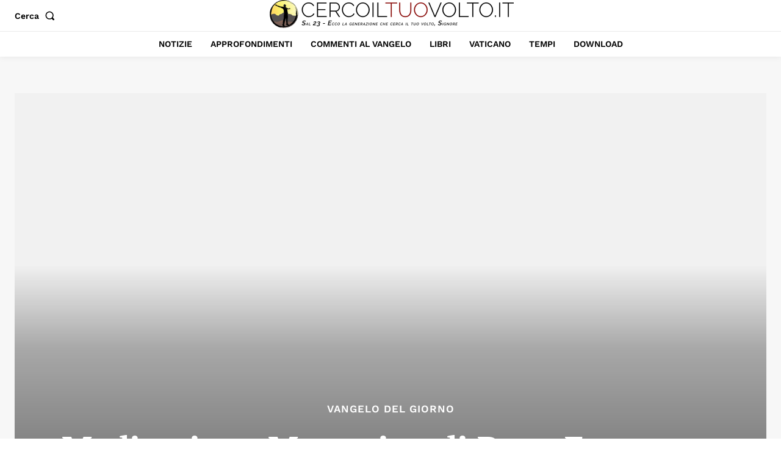

--- FILE ---
content_type: application/javascript; charset=utf-8
request_url: https://fundingchoicesmessages.google.com/f/AGSKWxUpSzZqaHfjM32PGa1CmZr7zeknKmLN9ms4rinXfdeIkghIlJ_0FufXJW5JyLvG0etsKKwk3oybEXXXXcautG40Kx88_rPkANFbC1iQ3NAXBPhLlo-bYzCff1dqwmSUQCJOj4_7EMW0Lznbk4G0DSq85qVtX_FxV5lFYJAvxCoBtlQlLzp9FBGYHnwx/_/ad-layers..ad.page._webad__banner_ad//get_ads.
body_size: -1279
content:
window['662a670c-0e96-488a-b98f-725d9ede60fe'] = true;